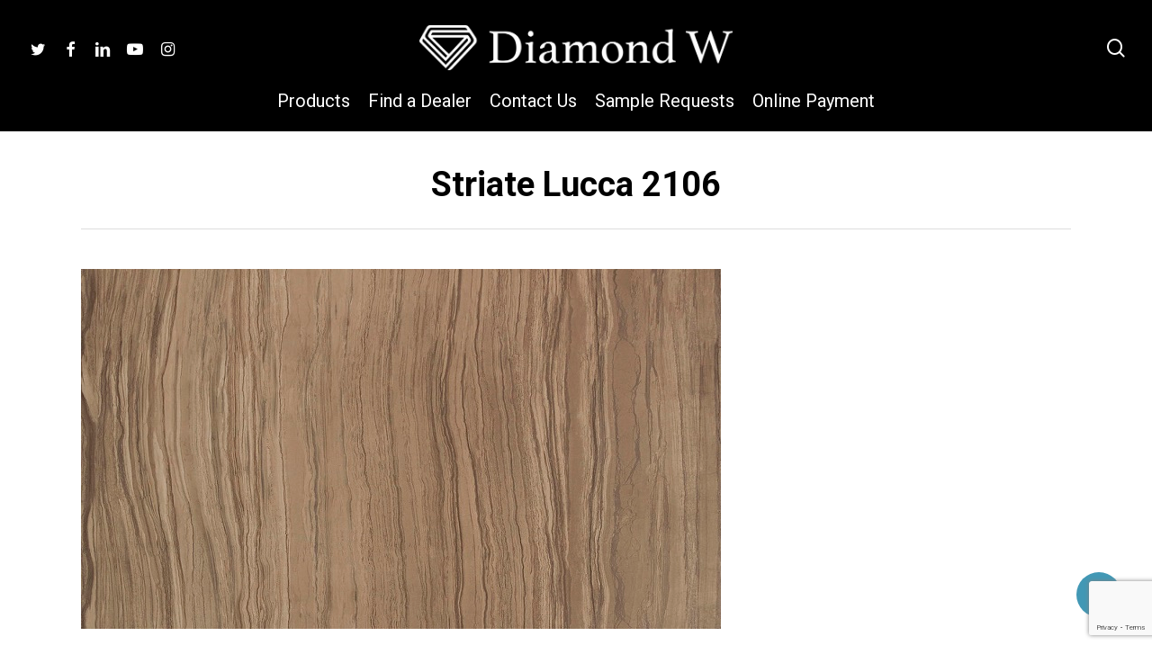

--- FILE ---
content_type: text/html; charset=utf-8
request_url: https://www.google.com/recaptcha/api2/anchor?ar=1&k=6Lf9F3oaAAAAAG3HnoAw0mLIArxdo1NNuYqyHKl-&co=aHR0cHM6Ly93d3cuZGlhbW9uZHcuY29tOjQ0Mw..&hl=en&v=PoyoqOPhxBO7pBk68S4YbpHZ&size=invisible&anchor-ms=20000&execute-ms=30000&cb=8ogzilh5qtkn
body_size: 48652
content:
<!DOCTYPE HTML><html dir="ltr" lang="en"><head><meta http-equiv="Content-Type" content="text/html; charset=UTF-8">
<meta http-equiv="X-UA-Compatible" content="IE=edge">
<title>reCAPTCHA</title>
<style type="text/css">
/* cyrillic-ext */
@font-face {
  font-family: 'Roboto';
  font-style: normal;
  font-weight: 400;
  font-stretch: 100%;
  src: url(//fonts.gstatic.com/s/roboto/v48/KFO7CnqEu92Fr1ME7kSn66aGLdTylUAMa3GUBHMdazTgWw.woff2) format('woff2');
  unicode-range: U+0460-052F, U+1C80-1C8A, U+20B4, U+2DE0-2DFF, U+A640-A69F, U+FE2E-FE2F;
}
/* cyrillic */
@font-face {
  font-family: 'Roboto';
  font-style: normal;
  font-weight: 400;
  font-stretch: 100%;
  src: url(//fonts.gstatic.com/s/roboto/v48/KFO7CnqEu92Fr1ME7kSn66aGLdTylUAMa3iUBHMdazTgWw.woff2) format('woff2');
  unicode-range: U+0301, U+0400-045F, U+0490-0491, U+04B0-04B1, U+2116;
}
/* greek-ext */
@font-face {
  font-family: 'Roboto';
  font-style: normal;
  font-weight: 400;
  font-stretch: 100%;
  src: url(//fonts.gstatic.com/s/roboto/v48/KFO7CnqEu92Fr1ME7kSn66aGLdTylUAMa3CUBHMdazTgWw.woff2) format('woff2');
  unicode-range: U+1F00-1FFF;
}
/* greek */
@font-face {
  font-family: 'Roboto';
  font-style: normal;
  font-weight: 400;
  font-stretch: 100%;
  src: url(//fonts.gstatic.com/s/roboto/v48/KFO7CnqEu92Fr1ME7kSn66aGLdTylUAMa3-UBHMdazTgWw.woff2) format('woff2');
  unicode-range: U+0370-0377, U+037A-037F, U+0384-038A, U+038C, U+038E-03A1, U+03A3-03FF;
}
/* math */
@font-face {
  font-family: 'Roboto';
  font-style: normal;
  font-weight: 400;
  font-stretch: 100%;
  src: url(//fonts.gstatic.com/s/roboto/v48/KFO7CnqEu92Fr1ME7kSn66aGLdTylUAMawCUBHMdazTgWw.woff2) format('woff2');
  unicode-range: U+0302-0303, U+0305, U+0307-0308, U+0310, U+0312, U+0315, U+031A, U+0326-0327, U+032C, U+032F-0330, U+0332-0333, U+0338, U+033A, U+0346, U+034D, U+0391-03A1, U+03A3-03A9, U+03B1-03C9, U+03D1, U+03D5-03D6, U+03F0-03F1, U+03F4-03F5, U+2016-2017, U+2034-2038, U+203C, U+2040, U+2043, U+2047, U+2050, U+2057, U+205F, U+2070-2071, U+2074-208E, U+2090-209C, U+20D0-20DC, U+20E1, U+20E5-20EF, U+2100-2112, U+2114-2115, U+2117-2121, U+2123-214F, U+2190, U+2192, U+2194-21AE, U+21B0-21E5, U+21F1-21F2, U+21F4-2211, U+2213-2214, U+2216-22FF, U+2308-230B, U+2310, U+2319, U+231C-2321, U+2336-237A, U+237C, U+2395, U+239B-23B7, U+23D0, U+23DC-23E1, U+2474-2475, U+25AF, U+25B3, U+25B7, U+25BD, U+25C1, U+25CA, U+25CC, U+25FB, U+266D-266F, U+27C0-27FF, U+2900-2AFF, U+2B0E-2B11, U+2B30-2B4C, U+2BFE, U+3030, U+FF5B, U+FF5D, U+1D400-1D7FF, U+1EE00-1EEFF;
}
/* symbols */
@font-face {
  font-family: 'Roboto';
  font-style: normal;
  font-weight: 400;
  font-stretch: 100%;
  src: url(//fonts.gstatic.com/s/roboto/v48/KFO7CnqEu92Fr1ME7kSn66aGLdTylUAMaxKUBHMdazTgWw.woff2) format('woff2');
  unicode-range: U+0001-000C, U+000E-001F, U+007F-009F, U+20DD-20E0, U+20E2-20E4, U+2150-218F, U+2190, U+2192, U+2194-2199, U+21AF, U+21E6-21F0, U+21F3, U+2218-2219, U+2299, U+22C4-22C6, U+2300-243F, U+2440-244A, U+2460-24FF, U+25A0-27BF, U+2800-28FF, U+2921-2922, U+2981, U+29BF, U+29EB, U+2B00-2BFF, U+4DC0-4DFF, U+FFF9-FFFB, U+10140-1018E, U+10190-1019C, U+101A0, U+101D0-101FD, U+102E0-102FB, U+10E60-10E7E, U+1D2C0-1D2D3, U+1D2E0-1D37F, U+1F000-1F0FF, U+1F100-1F1AD, U+1F1E6-1F1FF, U+1F30D-1F30F, U+1F315, U+1F31C, U+1F31E, U+1F320-1F32C, U+1F336, U+1F378, U+1F37D, U+1F382, U+1F393-1F39F, U+1F3A7-1F3A8, U+1F3AC-1F3AF, U+1F3C2, U+1F3C4-1F3C6, U+1F3CA-1F3CE, U+1F3D4-1F3E0, U+1F3ED, U+1F3F1-1F3F3, U+1F3F5-1F3F7, U+1F408, U+1F415, U+1F41F, U+1F426, U+1F43F, U+1F441-1F442, U+1F444, U+1F446-1F449, U+1F44C-1F44E, U+1F453, U+1F46A, U+1F47D, U+1F4A3, U+1F4B0, U+1F4B3, U+1F4B9, U+1F4BB, U+1F4BF, U+1F4C8-1F4CB, U+1F4D6, U+1F4DA, U+1F4DF, U+1F4E3-1F4E6, U+1F4EA-1F4ED, U+1F4F7, U+1F4F9-1F4FB, U+1F4FD-1F4FE, U+1F503, U+1F507-1F50B, U+1F50D, U+1F512-1F513, U+1F53E-1F54A, U+1F54F-1F5FA, U+1F610, U+1F650-1F67F, U+1F687, U+1F68D, U+1F691, U+1F694, U+1F698, U+1F6AD, U+1F6B2, U+1F6B9-1F6BA, U+1F6BC, U+1F6C6-1F6CF, U+1F6D3-1F6D7, U+1F6E0-1F6EA, U+1F6F0-1F6F3, U+1F6F7-1F6FC, U+1F700-1F7FF, U+1F800-1F80B, U+1F810-1F847, U+1F850-1F859, U+1F860-1F887, U+1F890-1F8AD, U+1F8B0-1F8BB, U+1F8C0-1F8C1, U+1F900-1F90B, U+1F93B, U+1F946, U+1F984, U+1F996, U+1F9E9, U+1FA00-1FA6F, U+1FA70-1FA7C, U+1FA80-1FA89, U+1FA8F-1FAC6, U+1FACE-1FADC, U+1FADF-1FAE9, U+1FAF0-1FAF8, U+1FB00-1FBFF;
}
/* vietnamese */
@font-face {
  font-family: 'Roboto';
  font-style: normal;
  font-weight: 400;
  font-stretch: 100%;
  src: url(//fonts.gstatic.com/s/roboto/v48/KFO7CnqEu92Fr1ME7kSn66aGLdTylUAMa3OUBHMdazTgWw.woff2) format('woff2');
  unicode-range: U+0102-0103, U+0110-0111, U+0128-0129, U+0168-0169, U+01A0-01A1, U+01AF-01B0, U+0300-0301, U+0303-0304, U+0308-0309, U+0323, U+0329, U+1EA0-1EF9, U+20AB;
}
/* latin-ext */
@font-face {
  font-family: 'Roboto';
  font-style: normal;
  font-weight: 400;
  font-stretch: 100%;
  src: url(//fonts.gstatic.com/s/roboto/v48/KFO7CnqEu92Fr1ME7kSn66aGLdTylUAMa3KUBHMdazTgWw.woff2) format('woff2');
  unicode-range: U+0100-02BA, U+02BD-02C5, U+02C7-02CC, U+02CE-02D7, U+02DD-02FF, U+0304, U+0308, U+0329, U+1D00-1DBF, U+1E00-1E9F, U+1EF2-1EFF, U+2020, U+20A0-20AB, U+20AD-20C0, U+2113, U+2C60-2C7F, U+A720-A7FF;
}
/* latin */
@font-face {
  font-family: 'Roboto';
  font-style: normal;
  font-weight: 400;
  font-stretch: 100%;
  src: url(//fonts.gstatic.com/s/roboto/v48/KFO7CnqEu92Fr1ME7kSn66aGLdTylUAMa3yUBHMdazQ.woff2) format('woff2');
  unicode-range: U+0000-00FF, U+0131, U+0152-0153, U+02BB-02BC, U+02C6, U+02DA, U+02DC, U+0304, U+0308, U+0329, U+2000-206F, U+20AC, U+2122, U+2191, U+2193, U+2212, U+2215, U+FEFF, U+FFFD;
}
/* cyrillic-ext */
@font-face {
  font-family: 'Roboto';
  font-style: normal;
  font-weight: 500;
  font-stretch: 100%;
  src: url(//fonts.gstatic.com/s/roboto/v48/KFO7CnqEu92Fr1ME7kSn66aGLdTylUAMa3GUBHMdazTgWw.woff2) format('woff2');
  unicode-range: U+0460-052F, U+1C80-1C8A, U+20B4, U+2DE0-2DFF, U+A640-A69F, U+FE2E-FE2F;
}
/* cyrillic */
@font-face {
  font-family: 'Roboto';
  font-style: normal;
  font-weight: 500;
  font-stretch: 100%;
  src: url(//fonts.gstatic.com/s/roboto/v48/KFO7CnqEu92Fr1ME7kSn66aGLdTylUAMa3iUBHMdazTgWw.woff2) format('woff2');
  unicode-range: U+0301, U+0400-045F, U+0490-0491, U+04B0-04B1, U+2116;
}
/* greek-ext */
@font-face {
  font-family: 'Roboto';
  font-style: normal;
  font-weight: 500;
  font-stretch: 100%;
  src: url(//fonts.gstatic.com/s/roboto/v48/KFO7CnqEu92Fr1ME7kSn66aGLdTylUAMa3CUBHMdazTgWw.woff2) format('woff2');
  unicode-range: U+1F00-1FFF;
}
/* greek */
@font-face {
  font-family: 'Roboto';
  font-style: normal;
  font-weight: 500;
  font-stretch: 100%;
  src: url(//fonts.gstatic.com/s/roboto/v48/KFO7CnqEu92Fr1ME7kSn66aGLdTylUAMa3-UBHMdazTgWw.woff2) format('woff2');
  unicode-range: U+0370-0377, U+037A-037F, U+0384-038A, U+038C, U+038E-03A1, U+03A3-03FF;
}
/* math */
@font-face {
  font-family: 'Roboto';
  font-style: normal;
  font-weight: 500;
  font-stretch: 100%;
  src: url(//fonts.gstatic.com/s/roboto/v48/KFO7CnqEu92Fr1ME7kSn66aGLdTylUAMawCUBHMdazTgWw.woff2) format('woff2');
  unicode-range: U+0302-0303, U+0305, U+0307-0308, U+0310, U+0312, U+0315, U+031A, U+0326-0327, U+032C, U+032F-0330, U+0332-0333, U+0338, U+033A, U+0346, U+034D, U+0391-03A1, U+03A3-03A9, U+03B1-03C9, U+03D1, U+03D5-03D6, U+03F0-03F1, U+03F4-03F5, U+2016-2017, U+2034-2038, U+203C, U+2040, U+2043, U+2047, U+2050, U+2057, U+205F, U+2070-2071, U+2074-208E, U+2090-209C, U+20D0-20DC, U+20E1, U+20E5-20EF, U+2100-2112, U+2114-2115, U+2117-2121, U+2123-214F, U+2190, U+2192, U+2194-21AE, U+21B0-21E5, U+21F1-21F2, U+21F4-2211, U+2213-2214, U+2216-22FF, U+2308-230B, U+2310, U+2319, U+231C-2321, U+2336-237A, U+237C, U+2395, U+239B-23B7, U+23D0, U+23DC-23E1, U+2474-2475, U+25AF, U+25B3, U+25B7, U+25BD, U+25C1, U+25CA, U+25CC, U+25FB, U+266D-266F, U+27C0-27FF, U+2900-2AFF, U+2B0E-2B11, U+2B30-2B4C, U+2BFE, U+3030, U+FF5B, U+FF5D, U+1D400-1D7FF, U+1EE00-1EEFF;
}
/* symbols */
@font-face {
  font-family: 'Roboto';
  font-style: normal;
  font-weight: 500;
  font-stretch: 100%;
  src: url(//fonts.gstatic.com/s/roboto/v48/KFO7CnqEu92Fr1ME7kSn66aGLdTylUAMaxKUBHMdazTgWw.woff2) format('woff2');
  unicode-range: U+0001-000C, U+000E-001F, U+007F-009F, U+20DD-20E0, U+20E2-20E4, U+2150-218F, U+2190, U+2192, U+2194-2199, U+21AF, U+21E6-21F0, U+21F3, U+2218-2219, U+2299, U+22C4-22C6, U+2300-243F, U+2440-244A, U+2460-24FF, U+25A0-27BF, U+2800-28FF, U+2921-2922, U+2981, U+29BF, U+29EB, U+2B00-2BFF, U+4DC0-4DFF, U+FFF9-FFFB, U+10140-1018E, U+10190-1019C, U+101A0, U+101D0-101FD, U+102E0-102FB, U+10E60-10E7E, U+1D2C0-1D2D3, U+1D2E0-1D37F, U+1F000-1F0FF, U+1F100-1F1AD, U+1F1E6-1F1FF, U+1F30D-1F30F, U+1F315, U+1F31C, U+1F31E, U+1F320-1F32C, U+1F336, U+1F378, U+1F37D, U+1F382, U+1F393-1F39F, U+1F3A7-1F3A8, U+1F3AC-1F3AF, U+1F3C2, U+1F3C4-1F3C6, U+1F3CA-1F3CE, U+1F3D4-1F3E0, U+1F3ED, U+1F3F1-1F3F3, U+1F3F5-1F3F7, U+1F408, U+1F415, U+1F41F, U+1F426, U+1F43F, U+1F441-1F442, U+1F444, U+1F446-1F449, U+1F44C-1F44E, U+1F453, U+1F46A, U+1F47D, U+1F4A3, U+1F4B0, U+1F4B3, U+1F4B9, U+1F4BB, U+1F4BF, U+1F4C8-1F4CB, U+1F4D6, U+1F4DA, U+1F4DF, U+1F4E3-1F4E6, U+1F4EA-1F4ED, U+1F4F7, U+1F4F9-1F4FB, U+1F4FD-1F4FE, U+1F503, U+1F507-1F50B, U+1F50D, U+1F512-1F513, U+1F53E-1F54A, U+1F54F-1F5FA, U+1F610, U+1F650-1F67F, U+1F687, U+1F68D, U+1F691, U+1F694, U+1F698, U+1F6AD, U+1F6B2, U+1F6B9-1F6BA, U+1F6BC, U+1F6C6-1F6CF, U+1F6D3-1F6D7, U+1F6E0-1F6EA, U+1F6F0-1F6F3, U+1F6F7-1F6FC, U+1F700-1F7FF, U+1F800-1F80B, U+1F810-1F847, U+1F850-1F859, U+1F860-1F887, U+1F890-1F8AD, U+1F8B0-1F8BB, U+1F8C0-1F8C1, U+1F900-1F90B, U+1F93B, U+1F946, U+1F984, U+1F996, U+1F9E9, U+1FA00-1FA6F, U+1FA70-1FA7C, U+1FA80-1FA89, U+1FA8F-1FAC6, U+1FACE-1FADC, U+1FADF-1FAE9, U+1FAF0-1FAF8, U+1FB00-1FBFF;
}
/* vietnamese */
@font-face {
  font-family: 'Roboto';
  font-style: normal;
  font-weight: 500;
  font-stretch: 100%;
  src: url(//fonts.gstatic.com/s/roboto/v48/KFO7CnqEu92Fr1ME7kSn66aGLdTylUAMa3OUBHMdazTgWw.woff2) format('woff2');
  unicode-range: U+0102-0103, U+0110-0111, U+0128-0129, U+0168-0169, U+01A0-01A1, U+01AF-01B0, U+0300-0301, U+0303-0304, U+0308-0309, U+0323, U+0329, U+1EA0-1EF9, U+20AB;
}
/* latin-ext */
@font-face {
  font-family: 'Roboto';
  font-style: normal;
  font-weight: 500;
  font-stretch: 100%;
  src: url(//fonts.gstatic.com/s/roboto/v48/KFO7CnqEu92Fr1ME7kSn66aGLdTylUAMa3KUBHMdazTgWw.woff2) format('woff2');
  unicode-range: U+0100-02BA, U+02BD-02C5, U+02C7-02CC, U+02CE-02D7, U+02DD-02FF, U+0304, U+0308, U+0329, U+1D00-1DBF, U+1E00-1E9F, U+1EF2-1EFF, U+2020, U+20A0-20AB, U+20AD-20C0, U+2113, U+2C60-2C7F, U+A720-A7FF;
}
/* latin */
@font-face {
  font-family: 'Roboto';
  font-style: normal;
  font-weight: 500;
  font-stretch: 100%;
  src: url(//fonts.gstatic.com/s/roboto/v48/KFO7CnqEu92Fr1ME7kSn66aGLdTylUAMa3yUBHMdazQ.woff2) format('woff2');
  unicode-range: U+0000-00FF, U+0131, U+0152-0153, U+02BB-02BC, U+02C6, U+02DA, U+02DC, U+0304, U+0308, U+0329, U+2000-206F, U+20AC, U+2122, U+2191, U+2193, U+2212, U+2215, U+FEFF, U+FFFD;
}
/* cyrillic-ext */
@font-face {
  font-family: 'Roboto';
  font-style: normal;
  font-weight: 900;
  font-stretch: 100%;
  src: url(//fonts.gstatic.com/s/roboto/v48/KFO7CnqEu92Fr1ME7kSn66aGLdTylUAMa3GUBHMdazTgWw.woff2) format('woff2');
  unicode-range: U+0460-052F, U+1C80-1C8A, U+20B4, U+2DE0-2DFF, U+A640-A69F, U+FE2E-FE2F;
}
/* cyrillic */
@font-face {
  font-family: 'Roboto';
  font-style: normal;
  font-weight: 900;
  font-stretch: 100%;
  src: url(//fonts.gstatic.com/s/roboto/v48/KFO7CnqEu92Fr1ME7kSn66aGLdTylUAMa3iUBHMdazTgWw.woff2) format('woff2');
  unicode-range: U+0301, U+0400-045F, U+0490-0491, U+04B0-04B1, U+2116;
}
/* greek-ext */
@font-face {
  font-family: 'Roboto';
  font-style: normal;
  font-weight: 900;
  font-stretch: 100%;
  src: url(//fonts.gstatic.com/s/roboto/v48/KFO7CnqEu92Fr1ME7kSn66aGLdTylUAMa3CUBHMdazTgWw.woff2) format('woff2');
  unicode-range: U+1F00-1FFF;
}
/* greek */
@font-face {
  font-family: 'Roboto';
  font-style: normal;
  font-weight: 900;
  font-stretch: 100%;
  src: url(//fonts.gstatic.com/s/roboto/v48/KFO7CnqEu92Fr1ME7kSn66aGLdTylUAMa3-UBHMdazTgWw.woff2) format('woff2');
  unicode-range: U+0370-0377, U+037A-037F, U+0384-038A, U+038C, U+038E-03A1, U+03A3-03FF;
}
/* math */
@font-face {
  font-family: 'Roboto';
  font-style: normal;
  font-weight: 900;
  font-stretch: 100%;
  src: url(//fonts.gstatic.com/s/roboto/v48/KFO7CnqEu92Fr1ME7kSn66aGLdTylUAMawCUBHMdazTgWw.woff2) format('woff2');
  unicode-range: U+0302-0303, U+0305, U+0307-0308, U+0310, U+0312, U+0315, U+031A, U+0326-0327, U+032C, U+032F-0330, U+0332-0333, U+0338, U+033A, U+0346, U+034D, U+0391-03A1, U+03A3-03A9, U+03B1-03C9, U+03D1, U+03D5-03D6, U+03F0-03F1, U+03F4-03F5, U+2016-2017, U+2034-2038, U+203C, U+2040, U+2043, U+2047, U+2050, U+2057, U+205F, U+2070-2071, U+2074-208E, U+2090-209C, U+20D0-20DC, U+20E1, U+20E5-20EF, U+2100-2112, U+2114-2115, U+2117-2121, U+2123-214F, U+2190, U+2192, U+2194-21AE, U+21B0-21E5, U+21F1-21F2, U+21F4-2211, U+2213-2214, U+2216-22FF, U+2308-230B, U+2310, U+2319, U+231C-2321, U+2336-237A, U+237C, U+2395, U+239B-23B7, U+23D0, U+23DC-23E1, U+2474-2475, U+25AF, U+25B3, U+25B7, U+25BD, U+25C1, U+25CA, U+25CC, U+25FB, U+266D-266F, U+27C0-27FF, U+2900-2AFF, U+2B0E-2B11, U+2B30-2B4C, U+2BFE, U+3030, U+FF5B, U+FF5D, U+1D400-1D7FF, U+1EE00-1EEFF;
}
/* symbols */
@font-face {
  font-family: 'Roboto';
  font-style: normal;
  font-weight: 900;
  font-stretch: 100%;
  src: url(//fonts.gstatic.com/s/roboto/v48/KFO7CnqEu92Fr1ME7kSn66aGLdTylUAMaxKUBHMdazTgWw.woff2) format('woff2');
  unicode-range: U+0001-000C, U+000E-001F, U+007F-009F, U+20DD-20E0, U+20E2-20E4, U+2150-218F, U+2190, U+2192, U+2194-2199, U+21AF, U+21E6-21F0, U+21F3, U+2218-2219, U+2299, U+22C4-22C6, U+2300-243F, U+2440-244A, U+2460-24FF, U+25A0-27BF, U+2800-28FF, U+2921-2922, U+2981, U+29BF, U+29EB, U+2B00-2BFF, U+4DC0-4DFF, U+FFF9-FFFB, U+10140-1018E, U+10190-1019C, U+101A0, U+101D0-101FD, U+102E0-102FB, U+10E60-10E7E, U+1D2C0-1D2D3, U+1D2E0-1D37F, U+1F000-1F0FF, U+1F100-1F1AD, U+1F1E6-1F1FF, U+1F30D-1F30F, U+1F315, U+1F31C, U+1F31E, U+1F320-1F32C, U+1F336, U+1F378, U+1F37D, U+1F382, U+1F393-1F39F, U+1F3A7-1F3A8, U+1F3AC-1F3AF, U+1F3C2, U+1F3C4-1F3C6, U+1F3CA-1F3CE, U+1F3D4-1F3E0, U+1F3ED, U+1F3F1-1F3F3, U+1F3F5-1F3F7, U+1F408, U+1F415, U+1F41F, U+1F426, U+1F43F, U+1F441-1F442, U+1F444, U+1F446-1F449, U+1F44C-1F44E, U+1F453, U+1F46A, U+1F47D, U+1F4A3, U+1F4B0, U+1F4B3, U+1F4B9, U+1F4BB, U+1F4BF, U+1F4C8-1F4CB, U+1F4D6, U+1F4DA, U+1F4DF, U+1F4E3-1F4E6, U+1F4EA-1F4ED, U+1F4F7, U+1F4F9-1F4FB, U+1F4FD-1F4FE, U+1F503, U+1F507-1F50B, U+1F50D, U+1F512-1F513, U+1F53E-1F54A, U+1F54F-1F5FA, U+1F610, U+1F650-1F67F, U+1F687, U+1F68D, U+1F691, U+1F694, U+1F698, U+1F6AD, U+1F6B2, U+1F6B9-1F6BA, U+1F6BC, U+1F6C6-1F6CF, U+1F6D3-1F6D7, U+1F6E0-1F6EA, U+1F6F0-1F6F3, U+1F6F7-1F6FC, U+1F700-1F7FF, U+1F800-1F80B, U+1F810-1F847, U+1F850-1F859, U+1F860-1F887, U+1F890-1F8AD, U+1F8B0-1F8BB, U+1F8C0-1F8C1, U+1F900-1F90B, U+1F93B, U+1F946, U+1F984, U+1F996, U+1F9E9, U+1FA00-1FA6F, U+1FA70-1FA7C, U+1FA80-1FA89, U+1FA8F-1FAC6, U+1FACE-1FADC, U+1FADF-1FAE9, U+1FAF0-1FAF8, U+1FB00-1FBFF;
}
/* vietnamese */
@font-face {
  font-family: 'Roboto';
  font-style: normal;
  font-weight: 900;
  font-stretch: 100%;
  src: url(//fonts.gstatic.com/s/roboto/v48/KFO7CnqEu92Fr1ME7kSn66aGLdTylUAMa3OUBHMdazTgWw.woff2) format('woff2');
  unicode-range: U+0102-0103, U+0110-0111, U+0128-0129, U+0168-0169, U+01A0-01A1, U+01AF-01B0, U+0300-0301, U+0303-0304, U+0308-0309, U+0323, U+0329, U+1EA0-1EF9, U+20AB;
}
/* latin-ext */
@font-face {
  font-family: 'Roboto';
  font-style: normal;
  font-weight: 900;
  font-stretch: 100%;
  src: url(//fonts.gstatic.com/s/roboto/v48/KFO7CnqEu92Fr1ME7kSn66aGLdTylUAMa3KUBHMdazTgWw.woff2) format('woff2');
  unicode-range: U+0100-02BA, U+02BD-02C5, U+02C7-02CC, U+02CE-02D7, U+02DD-02FF, U+0304, U+0308, U+0329, U+1D00-1DBF, U+1E00-1E9F, U+1EF2-1EFF, U+2020, U+20A0-20AB, U+20AD-20C0, U+2113, U+2C60-2C7F, U+A720-A7FF;
}
/* latin */
@font-face {
  font-family: 'Roboto';
  font-style: normal;
  font-weight: 900;
  font-stretch: 100%;
  src: url(//fonts.gstatic.com/s/roboto/v48/KFO7CnqEu92Fr1ME7kSn66aGLdTylUAMa3yUBHMdazQ.woff2) format('woff2');
  unicode-range: U+0000-00FF, U+0131, U+0152-0153, U+02BB-02BC, U+02C6, U+02DA, U+02DC, U+0304, U+0308, U+0329, U+2000-206F, U+20AC, U+2122, U+2191, U+2193, U+2212, U+2215, U+FEFF, U+FFFD;
}

</style>
<link rel="stylesheet" type="text/css" href="https://www.gstatic.com/recaptcha/releases/PoyoqOPhxBO7pBk68S4YbpHZ/styles__ltr.css">
<script nonce="RlshcPSFzPyyiyN3YkaNIg" type="text/javascript">window['__recaptcha_api'] = 'https://www.google.com/recaptcha/api2/';</script>
<script type="text/javascript" src="https://www.gstatic.com/recaptcha/releases/PoyoqOPhxBO7pBk68S4YbpHZ/recaptcha__en.js" nonce="RlshcPSFzPyyiyN3YkaNIg">
      
    </script></head>
<body><div id="rc-anchor-alert" class="rc-anchor-alert"></div>
<input type="hidden" id="recaptcha-token" value="[base64]">
<script type="text/javascript" nonce="RlshcPSFzPyyiyN3YkaNIg">
      recaptcha.anchor.Main.init("[\x22ainput\x22,[\x22bgdata\x22,\x22\x22,\[base64]/[base64]/[base64]/KE4oMTI0LHYsdi5HKSxMWihsLHYpKTpOKDEyNCx2LGwpLFYpLHYpLFQpKSxGKDE3MSx2KX0scjc9ZnVuY3Rpb24obCl7cmV0dXJuIGx9LEM9ZnVuY3Rpb24obCxWLHYpe04odixsLFYpLFZbYWtdPTI3OTZ9LG49ZnVuY3Rpb24obCxWKXtWLlg9KChWLlg/[base64]/[base64]/[base64]/[base64]/[base64]/[base64]/[base64]/[base64]/[base64]/[base64]/[base64]\\u003d\x22,\[base64]\\u003d\\u003d\x22,\x22aAHCtVRxw47Ct3oYwrMKw4bCpjnDn8KhWSU9wrscwqQqS8O1w7hFw5jDmcKGEB8OW1oMSQIeAz3DpMOLKUJCw5fDhcOow4jDk8Oiw55fw7zCj8OKw7zDgMO9KnBpw7dKPMOVw5/[base64]/Ci8Omw57DrMOAHMKvH8O5w73CsTfCrMKTw6VManduwp7DjsO1YsOJNsKwDsKvwrgyOF4UeSpcQ0vDlhHDiHPCp8Kbwr/CsFPDgsOYZMKbZ8O9FAwbwroyJE8LwoICwq3Cg8ObwrJtR1HDqcO5wpvCt3/Dt8OlwoJleMOwwr1+GcOMaz/CuQVhwr1lRmTDuD7CmTnCisOtP8KPG27DrMOtwojDjkZrw7zCjcOWwqfCgsOnV8KcHUldJsKPw7hoNhzCpVXCrXbDrcOpNHcmwplwagFpYcK2wpXCvsOWQVDCnxcHWCwgAH/DlXEiLDbDiVbDqBp0Jl/Cu8OmwqLDqsKIwqHCoXUYw4nCn8KEwpcJJ8OqV8Klw6AFw4RDw7HDtsOFwqtYH1NPUcKLWi8ow755wqxpfiljQQ7CukLCn8KXwrJrEi8fwqLCgMOYw4onw4DCh8OMwrUgWsOGeUDDlgQ/QHLDiE3DrMO/wq0+wpJMKRBrwofCnit1R1l4WMORw4jDgzrDkMOANcOrFRZLeWDCiEvCrsOyw7DCpSPClcK/G8Kuw6cmw6/DtMOIw7xlL8OnFcOZw6rCrCVcHQfDjALCim/DkcKqeMOvISQ3w4B5K0DCtcKPAsKew7clwq0mw6kUwrDDr8KXwp7Dh2cPOU/[base64]/wqRvV8OkwqzClksOwqNqOg9EwprCkkbDu8K7esOGw4rDiA5xeDLDgRVlTkbDjn1Gw7IafcOPwpVhR8KlwpQ0w6oOHsKgKcKTw5fDgMKWwpoXKF7DtVzDkXg7c0ETw7g8wrLCsMKVwqc7QMOpw43Cjx3Cmi3DpnPCpcKbwrl/[base64]/U8Oaw6zDu355aAHCmcOQNcKaw4PDlg3CpsOcwr7Ct8OgSEZPMMOMwoopw5/Ch8KawpfCkwDDpsKdwpgJWMO1woFBNsK3wr1vE8KEI8KYw7hUa8KCKcKYw5PDhVk+wrRiwpMjw7UbNMO5wolPw7xCwrZ0wp/CtcKWwrgHN2/DnMK0w7cWDMKOw7cCwqgBw7vCrXjCq05ww4jDo8Kww7Mxw6UbcMK8S8KlwrfCs1LCglLDtUTDusK1UsObXcKAH8KKdMObw7V3w5DCqcKmw4bCgMOYw4PDlsO7UylvwrskacO0XWrChcOtO1/DtkAOC8OkSsKFZcKHw654w4cowppew6JyRFMcagPCtWEJw4fDpcKqZA/DlQHDv8ORwpJ7wr7DoVbDtcOFIsKWJEACAMOSe8KaMznDv1XDq1RqYsKAw6bDs8K/wpTDkS/CrMO6w4vDr3fCthpuw4Mow6YcwoJrw6rCv8KHw4nDl8KWwpAGXzcINiPCnsOSwrNWCcKLRTgSw5gnw6rCo8Ozwo0Swot3wrbCl8Oaw7HCgMOLw7s6JVTDhUfCtRwVw50Fw6E/wpLDpURwwp09TcKufcOFwqHCiSZ4csKCFsOBwrZuw6BVw5Itw4rDjnU7woduGCtDBMOKasOwwpLDgUY8YMOGAFFeDHRzOjsDw4zCj8Kdw5V8w4tlRBcRb8KWw4FAw5k5wq/ClS1yw7TChEMVwozCix4LKTcvTjx8Sipow5QXb8KdasKDLSDDjnHCkcKuw7E+cR/DsWxewpnCvcKjwpbDkcKMw7fDisO/w54ow4jCihTCsMK5TMOowqFjw7pOw41oLMOhS1HDixpcw5LCj8ONb2XCiTNuwpQVEMORw7vDoGbCi8K6Qi/DiMKDcUfDrsOhGAvCrwDDi0sOVsKmw58Lw5TDiAPCjcK7wo7Dq8KuU8Ovwo0wwp/[base64]/DnMKyO0oyw4NiLcOZwpcaw47DsiDDphM1UcOawq4EFsKGZ2fCjj50w6nCpsONcsKmwoXCoX7Dm8OcMTLCnAfDscOYEcOGecO0wq/Dp8KCOsOqwqnDm8Oxw4LCmkbDpMOrEn9wTVDCr2l5wqNqwqYxw4vCp2BRL8KVTMO0CMODwr0pQcOYworCjcKBGDDDnsKfw6owK8K7ZG5vwohqK8KGUlI/[base64]/Cr8KheA0cM8KQw7Vsw7vDi0rDt8KHw45qw5PDlcO4wptjF8O5wrpjw6TDnMKqckzCiGrDkcO3wpBtWhbDm8OLECbDoMOvcMKtY3pIV8KGwqLDusKqEX3Ci8OBwpsIe1nDoMOFJjfClcKBalvCosKJwoY2wq/DqF3DhwtYw7skN8OtwqJBw7lIB8OXRmAFQnYWUMO1DE5HdMKqw61SUDPDumTCvhcvUzcAw4HDpcKldcKzw5RMPcO4woQGdhzClW/Cskxzwrcpw5HCiR7CiMOsw4nChRnCjBXCohAmI8OqacK/wrA7aV3DusK1FMKow4bCjR0AwpHDkcKrUSFiwpYDbsKuwpt5w4jDozjDk3DDmSLDhx1iw5dFIErDtFTDk8Opw7BCTG/DiMKyWzA6wpPDo8Kpw6bDthhvbMOawohOw54/IMORJsO3S8KywrsxH8KdG8KKFMKnwqXCmsKSHg0cdWNWaAUnwqFYw6zCgcKdQMOaVzjDhMK8SX0UVMO1L8OLw7HCiMKYVR9hw6nClT/[base64]/CrTtXew0Mw5/CqMKQIcKWNDIWw6HDnyTDmATDucOXwrPDjBR1aMK3wq0VVsOOHAXCgA3CpsKZw7luwrrDmXnCvsKMRmYpw4bDrsOjT8OMMsOgwrnDiWPCnXMNc2fCvsOlwpDDosKsEFbDucO+wrPCh1dfWm/[base64]/CgcO4w48SwokkbgTDncOifWJbNifCqC7ChgYrw5kPwqQhNMOUw5wgf8ONw5wLcMODw5NKKk5FbQJgw5HCuw0LUn/CiX8TB8KKS3AnJ1pgeBp7JcO1w6bDusKfw4lywqI0ccKcZsOzw7pUw6LDjsO4GF9zHnzDkMKawpxUcsOtwq7Ch0kNw5/DtwLCg8KIBsKXw7tvAVU9NyVYwpwcegrCj8KoJsOwbsOYaMKtwqrDg8OtXm15CTTCi8OKaFHCimDDgQkAw6NLH8Oxwqp/w5zCqXZjw7jDn8KswoN2GsK4wqPCs1/CocKjw5VoIBAUwqLCpcK5wqTCqBYMTUE2a2/CgcKawoTCisORwrlcw5wrw6TClMKdw7BJTUfDtkvDp3Jcb2rDqsO6YsKSCnxBw7/Dn1MnWizCsMKDwp8FecOwawQiZ0ZMwpFlwo/Cv8ODwrDDgTYyw6TDsMOiw4XCrjIHTnRUw6jDg0l6w7EDM8KlAMOJQzwqwqXDkMORDQJ9PxbCh8OVSRHDr8Ohdyw3RygEw6BzcHDDgMKtX8KswqBEwqbDncKsdE3CoUN/di1gE8Ktw7vClXrDrMOPwoYbBVJIwq9pAcKpQsOawqdMQlg5V8Khwpd4QSokYBTDtjfDu8ObHcOyw5oKw5xjTsOtw6loM8OHwqApBi3Du8KUcMOjwpLDhsOiwrzCrDTCqcO6w4EiXMO9UsO6chjCngnCgcOOM1TCkMKPOcKyQmPCiMOoeyoLw7/CjcKaCsO7YVnDvAfCi8K/wrLDohpOIioJwo8uwp82w5zChVDDjsKQwpHDu0cXK0VMwolfTFQwUGnDg8OOacKWEXNBJinDksK5MHPDrcKxVB3DosO4IcKqwpV6wo9ZSQnCjsKkwoXCksO2w53DmcOmw6/CusOewqDCmsOXeMObbBXDrknClcOSZ8K8wowccQtAD2/[base64]/DksKKwpcBRsOJKsO4w5zDvhzCjsOBwqDCvGzDnzgQVcOQWMKOf8KHw4o2woHDvjR3NMOqw4XCqRMALsOCwqzDlMObAsK/w7jDmcOOw7tNZlFSwolULMKvw6PCoUMOwqvCjXjDrCHCpcKRw70/NMKFwrlrdQtZw6fCt3xKD3pNYMKJRcOudzrCl3jCmkwiCjkCw7PChFYtMsKpJcKydTTDrVhYP8OIw65/EsOLwpwhacOqwqjDkGxSRww1EBlYOcKzw6vDucKwRcKyw5B7wpvCoj/DhjtSw5/ChkPCkMKbwp4CwqzDln7Cl0xiwr8hw6TDtDJ3wpkgw57CqlXCtxpsL3l6dChrwq3CksOULsKIUTAUOMKnwo/CjcOrw6rCscOewod1EyPCni8NwoMOecO6w4LDiRfDusKowrszw4/CicKsIhHCvcKywrHDmGcqMEXCkMKlwp4jA2kGV8KPw67Dj8OpS2Y3w6DDrMK6w4zCscO2w5kXCcKofsKvw65Pw6nDjF4sFgJERsOuRHvDrMOeSnwvw6vDjcKcwo1JCynDsXrCv8OqecOuaTzDjCdcw51zCX/CnsKJbsK1Bx92SMKXOld/wpQOw7LCmsOdbRLCrHpdwrrDl8KVwq0ewrDDscOcwpTDvkXDv38XwqrCo8OIwokXHjg/[base64]/CmwI1wr/Ck8OOW8KXQsOxO8KLw43CmcOvw4Vaw5tCXgLDmER7TH9pw4xuSMKrwqQIwrbDqwQYPcObNCRZAMO+wo/DqDtnwpJJcQ3DpSjDnSLDtm7DsMK/QMK6wqQrH2NZw4Ziwqtbwrh7FXXChMOuHQTDgSUfV8Knw6bCpmVcZ3XDvwjCi8KVwqQHwqoYaxZueMOZwrFPw6Zgw6FBbUE1QsOuwqdpw5bDnsO2AcKEYlNXQsOwGj1+bzzDocOfOcOXOcOPQcKjwr3CssKLw6JHwqV+w4zCiDQYaUt/wprDmcO/[base64]/CkFfDk8KPwpNHJxd3wrrCnSkrWMK0d8KqOsOVAmsEFcKfLxx+wroVwo1CcMKWwqbClsK9R8O9w6TDl2prFmDCnmvDm8KYYlLDucOnVg1PJMOHwq0XEUvDtlrCszjDpsKNLiDCrMKUwoU9Cwc/EljCvyzCt8O8AhVnw7VeDhbDu8Khw6Z/[base64]/CssKHVGLCi8Knw67DujLDksO1w47DisKNfMKtw7vDjBg5KMOWw7xiGCItwqDDhwPDlQIrLHjCrjnCvVZeHsOZLzkkw5c3wrFUw4PCqy/DlUjCt8KeZXpsMcO0fz/DjmhJDA00wp3DgsO3LDBgbcKPecKSw6Rhw5DDhsOQw5ZmHg1KA0RiSMO6b8KcBsODQ0HCjGrCl3bDqURgLRsawpp5NHTDlkM6asKpwpQFQMKAw6FkwpNgw73CvMK4wpDDixfCjW/Chzdpw4ZEwr7Dv8OMw6XCuR8lwrrDqArCkcKVw6gHw4TCkGDCmxJCWXwkGFTCiMKjwrYOwr/DnCPCo8OEwpAhw6XDrMK/A8OGEcOBHx7CpQg+wrTCtMO5wq7CmMOtBMORfH04wqh6E3nDicOrwpJhw4PDm0TDjWfCk8KJXcOjw5okw5VYRxPCr0DDnBIXcAPCuWDDucKeEjPDkkVPw73CncOSw6LDjmhlw6YVMEnCuQdyw7zDq8OTIsOYbT0zLVrCnC7DrcOEw7/DjMOowqDDvcOSwo1Yw6nCl8OWZzUiwrxOw6bCuVzCjMOMw5llWsOFw7w3F8KawqFMw7IpOlrDr8KiAsOqW8O/w6DDtsOYwplKZHMGw5DDriBtU37CvcOFED1OwqTDicKYwrw7F8K2b0V4DsKFPcO9wqbDk8KQC8KRwo3Dj8KWcMKSEsOaQzFjwrcPbxAfQsOQA3B0bCzCrsKjw7YgQWhpG8KBw4XCjQdRMFp2FsKtw4PCocOYwrLDvMKME8O/[base64]/CsMKyw7luwrA+wox4w5bDlcO0L8KgaMKTwqFRdAh7SsO5T2olwq4FQXcGwoNJwpVJTEM8EwNNwpHCvCfDj1rDjsOvwpISw6zCtxDCmcOjZl3DkVpMwqDChhVmbR3DvRFVw4jDh0YUwqXCkMOdw6vDnSrCjzLCtXp8QDQtw5DCjRokwoPCk8ODw5vDqg9/woZaJQ/ComBbwqnDs8KxHifCisKzeQHCgUXCqsOqw57DpMKowpHDv8OFCzTChsKuJ3UZOMKiwobDshIyc18jaMOSAcKUPEXCgyHDpsOWfDrDhsKMA8Ond8KqwpllGsOZTMOFCRFsDsKgwohqS0bDkcKtTMKAM8OTXVHDtcO9w7bCj8KHGVfDqy9Nw6ttw4fDmcKFw45/[base64]/CpAnDu8KGdsOgCn4ZL1vDssONw4XCr8KHwoTCtCPDnm8Xwo8kcsKWwo/DjgfCgMKqbsKneDLDhsOffRtzwr/DrsOyR2bCsSoUwqXDumwkN1V4An5iwpxBVy1aw5XCpwoKU0XDhkjCjsO/wr1gw5rDosOuBcOywpsIwoXCiTRzwpHDonnCiwNdw6hgwp1lYcKjdMO6WMKTwpg9w7TDu0Fmwp/[base64]/DnEwadyjDssKmwp3Co8KNw4DCriMBN0gawpY6w4PCoQdfKHjCo1vCucOAw5jDvhzCmcO0K0/[base64]/DnMK5worDtRBJMHTDo8O5BMKqwolOQnwYTcKiasOeID9tfEjDucK9QVllwoBsw64hB8Kvw53DssOtMcOTw4cQYsOBwrrCv0rDrRQlEQtYD8OQw7YNw6MpZ1czw4DDrUfDlMOSNMOeVC3CqMOlw7MEw5hMXcKKMy/Dg1jDrcKZw5NZRMKjfXYJw5rCjMOrw6BNw7zDh8O2SMOgLDRAwpNqHnEZwrJxwqPDlCvDiCvCkcK2wqPDo8OeWDDDh8OYfH5Kw6rCgh4Kwr4Zay9KwpPChsKUwrbDrcK8IcKtwrDChsKkVsO9TsKzFMO3wq1/UsO5KMOMU8OeWTvDrU/Cj3PDocONPADClsOlekvDlcO8FMKWT8KFFMOgwoTDnTbDqMO3woI+HMOkWsO4HUguTsO8w5PClMKHw6RdwqHDmDfDnMOlEy3Dk8KYelhEwqLClsKFwqg8wqvCmDzCoMO2w7hawrnCscK7dcK3w58jPG4tEm/DosKgGsKqwpbChXjDu8KmworCkcKbw6vDpAUkGD7CshTCkk8HIiRZwrchdMKyD1t2w4TCozHDgGPCnsKlLMO0wrJ6ecOgworDukTDry4cw5jDt8KgclEww4/CtHtxacO2Al3DqcOCF8Ofwq08wo81wqQYw7nDqTrChcKCw64gw7LDkcK8w5JfdDnCgj7CqcOiwoJSw5XDuDrCvsOhw5/Ckxp3Z8KIwrJFw7o0w7BKbQDDoHFQLiPCjsOew7jCvSNgw7wbw5srwq3Cm8OYdcKTDCPDn8Oxw5LDksOxOcOfZgLDkQt/ZsK0D39Hw43DnXLDjsOxwqtKGDc9w4www4zCmsOowr7DlsKpw6UpPcOGw4hKwpLCt8KqEsK6wrQkSk/[base64]/[base64]/X8K+wqPCsjJVw580wonCtDs1wqgZw53Cm8OMMDPCtyVWGcO9woxsw5YJw5PCn1jDpsKLw4YxAR8jwpkuwpp/woA2LHEwwprCtsKaEMOIwr/Dr30MwqcWcDp2w6LDicKSw6Riw7nDnwMnw5TDig5USMOTCMO6w47CiXNswqfDrXE/IF3Cgh01w5oXw47Diglvwpw0LwPCt8KEwp7CtlrDtsOAw7AkXcK7dMK7ZU4jwpDDjAXCk8Kday1GSDkaZALCv1s9W1Yxw4wPVwQZRsKKwqhzw5LCnsOIw4fDjcOTASoDwonChMOHTm8Vw6/[base64]/Cv8OUIxUZZDUQw6c6fsK/[base64]/Drkhxw5XDrzwgMsOew7YCwqLCixDDjQPDgcKAwq1DCW80VsOwYgTDhMO9EgfDkcO1w6FMw7QIBsOsw5hAecOsUARUbsOvw4rDnR9nw5nChTrCp0vCjWrChsONwq95w5jCkxjDvSZqw7Q9wqTDhsOqwrM2RH/DusKiVRReTHVNwp9iHVvCtcKmfsK/CyVsw5Z/w7tGJMKUR8O7w57DlsKkw4/CuCQEc8K+GFDCtk96NzMswqZnfW4sF8KwCHgDZUBRck0IRgkfHcKoBCEEw7DDuEjDicOkw5QCw7DCpy7DiH0sJcKuw4/DhB8hDsOjA2XCusKywpoFw4XDlykgwqvDisKjw7TCp8KCY8KgwqXCm1VESsKbwrVlwrQLwqxPIGUcTGctNcKMwp/[base64]/Csgcsw6rDmnpuw69cwpzCtAlvbcKaHcOKQcOWfcOew5UeEMOtBy/CrsOeH8KVw6wqLm7DrcK6w5zDginCtXYKREhXBm0EwoLDuGfDkS3CqcOfN1vDhj/DmV/CsDvDlMKCwpINw6E/L14aw7bDhWJvw5nCtsOpworCgQEiw5zDploWcGBnw5gzT8KTwqPCjUTCh3jDtsOfwrQGw4RJBsOCw7vClX8Ew75HeVMUwokZKCgeFHF6wqo1WsK0E8OaJTEsA8KPRjLDr3/CqArCicKowpXCnsO8wr9kwqltZMOLb8KvBBA7w4dKwptQPBvDlcOlImt2wpPDjzvDoiTDklvCmkfCpMOBw4V/w7JVw4JiMQHCtkXDrw/DlsOzQislfcOaT0cPERzDsz8jGBfCiHhaWcOwwphOMhULCB7Dl8KdWGZWwrrDpyLCgcKpw749EHXDgcO6El/DgmU/esKbaGwYw43DsEbDoMK+w65uw6EPAcK9cTrCmcKCwoNgG3LCnsOVMxDDosKqdMORwqbCnjsvwq/CimZNwrU0HMOtL1XCpk/DoEjCvMKNMcOUwoIVV8OZGsOGAsOED8K4WUfCsCsCT8KDTMO7Zwcjw5HCtMOUw5olO8OIckjDpMOrw6/ClWYTRMKrw7d+wqp/w5/CsWhDTcK3wrQzO8Oawq9YTUVfwq7DqMK6KcOIwr7DrcKmesK+Hi/[base64]/[base64]/Dq8KowqLCp8KWfcOgw7DCixA4wqPDicOKQsKGwrt1wobDjzQzwrHCkcO/fsOWHMK4wrLCkcOFNcORwr5fw4jDt8KJZXIGw6nCnUs3wp9WIS5rwrrDnjfCv2LDjcOEZAjCusKHdFhXRnw3wrABJhgMccOVZ3h1OVM8JTBlKMOVKcOoDMKJNcKowpgOB8OUDcOWb0zClMOaWlHDghzCn8KNScOGDH5MfsO7XQ7Ct8KZRsOVw4NdWMOPUkXCqFw/aMKOwpDDjw7DqMKqBXMfBSjDmitrw69CdsKSw7HCoS4twqVHw6XDmQTDqQvCt1HDgMK+wq9oPMK7Q8K1w7lYwrjDoRfDkMKrw5rDr8OsVsKVQ8OdIgE3w7jCnn/CmB3Dr3N5w497wrbCjcODw59NCMKLdcOVw7/CscKOecO0wrzChVrCq3/CgDXCnlJRw5FAPcKmw41nQ3ULwqDDpHIwQXrDozPCs8OzRVxxw5/Cjg/DmW4Zw6FewpXCucKAwqIiVcK3IMKTfMOmw6FpwoDDgRkcDsK0A8K+w7/[base64]/[base64]/MyrDgsOvw4DCnW9vw73CimLClsKGw6jCllHCgmk1B387wofDsFjCumZBcsOywockAWTDtRMNbcKYw5vClmEkwo/Cv8O+MSPDl07Cs8KUUcOef2XDnsOpLiscZEwEVEh1wo/CsibCmClRw57CsyzDhWhjBcKAwojCgkLDkVgnwqjCnsOgGlLDpcOwcsKdE1khNi3Drw9Cw79YwrnDgCbCryk2wo/Dk8KifsKLEsKqw7nCncKmw4B3GMOjKcKqLljCsxrCgmELDjnCjMO8wpliU3V5w4HDgCA1cQzCg08VDcKWSU9jw5zCknHCvFs+wr1Pwr1MFSzDl8KTDmYICBhlw7zDpUJRwrrDvsKDdRTCisKNw7fDrW3Di1zCkMKLw6XCosKQw4cQTcO6wonCuE/[base64]/w4DDp8Oyw4pZwrzDs1gQQwshwq7Doic+wpvDssOSw7Bbw6kyBHnCs8OEW8OOw6ZmCMK0w5xaSQjDvMObXcOwQ8OhUxvCmHHCrjfDrHnClMKmAsKwB8KVE2fDlxXDiijDo8OmwrvCoMKHw740W8OBwrRbKiPCslfDnEfDk0vDgycfX3nDq8Oiw6HDrcKJwp/Cs29eTmvCqHMtTsKyw5bCtMK3wrrCjizDvTQ5dGQICXNFenXDjVHDk8KlwrDCkcKqKsOLwq7Dv8OxZGDDnELCmG/DtcO0BsOPwobDisK/w7TDhMKRBj9Qwrhow4bDrxMkw6TCoMOZw40Qw5lmwqXCvcK7WS/DlGjDn8OCw5wjw5ErOsKJw5/CkBLDg8KewqPCgsO8YDHCrsOxw5jDkHTCjcKAczfCiGwNwpDChsOrwqpkL8Orw5TDlX4bw7F6wqPCgsOGZMOPHzDClcOIXXnDslkGwqbCuSI5wptEw6cNY0DDhEBJw6xOwosuwotxwrdmwo1oIwnCimrCtMKww5zCp8Khw7EEwoBtwqFTwoTCkcKWBz49w6Mgw4Y/wrLClBTDmMOKecKbAXfCsVBpW8OtWXBaeMKKwqrDnFrChygrwrhOwpPDkcOzwogWbsOAw6t/w7BFdxghw6FSCGYzw7fDrgzDu8OENcOZAsO3PGwvfT9owo3DjMOMwrZkDcOqwo9iw6k1w67Dv8OCDhoyc1LDisKYw6zCl0fDu8ObUcKwBsOkfh3CtsKGXcOyMsK+bRrDoRUjTH7CoMOyO8K5wrLCgsK4K8Oow40Aw7Esw6TDjBlaPw/DujPDqRdjKcOQZ8KlUMOWF8KQIMKzwrYvw6TDhivCksOLX8OLwrvCqmzCjsOuw7cIV2A1w60iwqjCmAXCkTHDmQE5UsOFBMOWw5dGO8KPw7pvaVDDvHFOwojDqDTDtl4nbx7CmMOxKMOTBcOgw7Maw5clXMO6bT9Cw5vCpsKLw4/CgsOZaDQeGsK6ZsKww7XCjMOINcKWYMKIw51bZcKySsOoA8OyFMKQU8O7wrvCsQBbwo5/csOvUHcMDsKOwoPDix/Cky1kw4bCvkbCh8Kgw7zDn3XCsMKQwqDDtcK6TMOEE2jCgsKZNcK9LTdnf2dSXgvCjWJpw6bCnXPDomXCuMOHFsOzLnYRIlzDusKkw64LWAzChcO9wqvDosKlw48gK8OpwqBnTsKsFsKAXMO4w4rDpsKyaVrCsj1eMWYbwoUDaMOVV30PMsOKwrPCjsORwrREBsONw7/DpHs4wpfDlsOWw6TDgcKLwpd0w4TCu3/DgTbCucK+wobCv8OCwpfCgcObwqDCq8KZYV4oQcKJw7R4w7AvQWvDkWTCt8K5w4rDo8OnKsK0wqXCr8OhGXQbRSMCcsKZEMOLw5TCmj/[base64]/wrEsw4VpwptcRMKuw79uw4fCvsKmGcKPCWjChMKuwpzDpcKTR8OHJ8O4woNIw4ciEV8/wrvDmMKBwpTCsB/DvcOMw5FTw4bDtmnCohhAIMOPw7fDqz5OJjfCkEMrMsK2P8K4KcKHCATDqkINwqnChcObSXjCpVFqTsOnGsOEwpEzXyDDjgV0w7LChRp5w4LDrBove8KHZsOaD1XCh8O+wojDuQLDqi4hGcOjw43Dv8O4DS/[base64]/[base64]/[base64]/DhsKqwr7DoMOXEUDCrCEuwovCjQUIOsOlV2pEdHvDnVHCgiFZwokEJVcww6lNQMKSTmR1woXDpgzCvMOsw4hSwpLCs8KDwpLComYCMcKWw4HCtsO/[base64]/DpjjCusKoMMKYUHRxwrrDnj7CnQolR8Omw4pXX8O2XHFgwp8wdsOlOMKfZMOdNBI6woAgwrDDtcO8wpjDhcOLwoZ9wqjDnsK5QsOXasOpKmTCvH7DlnzClG8rw5DDj8OKw6owwrXCoMKkJcOPwrUsw4LCk8Khw6rCgMKFwp7DvUfCnjPCgCNHL8K/[base64]/[base64]/[base64]/CkAsNLiswAsKlw5heGMOGw4HDscOOG8Ksw7TDgUEZIcOsT8OmSnLCrHlKwpZ8wqnCjD9hEQQIw6rDpHUcwo8oP8ONGsOMIwo3bgZUwrLCq25aw6/[base64]/Rk/[base64]/HMOTB8KpwovDlMKWXcOqwowVw6MtZk8ww5Ydw7DDqcKyd8Obw7A6w6wRH8KHwoPCr8OFwpsqDcKiw4p4wqvCvWLCssO/w5zDhsKRw6xkacKnBsK8w7XDgiXCp8OtwqllL1YXN0jDqsKBVGV0NsOdWDTCpcO/wqXDpREUw5PDj2vCpV3CgTlJBcKmwpLCnWRaworCizJiwpzDom/CjcKvH2Y7w5nClsKJw53DrUvCv8O5AcODeBxWMQZcD8OMwrTDiU9+HhzDuMO6w4LDrsKsT8OZw714Tx3CtMO6Sy8fwrjClcOZwpgow7Agwp7CtsKiewI4f8OgMMOVw7/CgMKHc8Kyw4cqO8Kxwp7CjSJdW8OOYcODU8KndcKLcXfDqcOtfQYyEyUVwqlyOkJSJsK6w5FYeDQdw4ksw6XDuArDkh4LwqBCcGnDtcK/wqtsI8O5wrVywpXDrAjDoCslDATCgMKoS8KhE1DDtADDoyVwwqzCn3BrdMODwpl7D27DtsOmw5jDi8OWw6LDt8OHa8OkSMKlD8OmdcOHw65iaMKwW2gbwpfDuFDDuMKNGsOPwqsaQsOqHMOUw5Bbwq4fwpnCpcOIf3vDnCnCogUIwrHCtnTCs8O/TsO/wrUXdcKbPzN7w7oTY8OqJhU0en9rwp3CsMKiw6fDsjoKZMKewqRjL0nDuSAWB8OjNMK4w4xYwrdBwrJywobDu8OIOcOzd8OiwojDi2PDvkIWwoXDtsKmB8OKa8ODdcOmEsOvIsK4GcOSDRMBUcOdJlhzCGNswqReGMKGw4/CpcKzw4HChnTDn2/CrcOlTMObaG1Ew5QaHWopI8KQwq1SQsOKw7zCm8OZHQQLWsKWwrHCnUx6wovChCTCviwkw6pIGDwQw6LDtW9xcWHCvRJMw6zCtw/CrHoVw6lzFcOOw5/DlBzDg8Kgw4EIwqrDt09Kwo9pSsOEf8KFZMKKXkvDoC5wMFIWMcOZGCgaw7/DgX3CgsKgw4fCtcKCXUUtw5Fkw7padlwqw6zDhGrDtsKnLg3CkTLCkmfCh8KTG18fPl4mwqDDgcOeNcK9wqLCsMKDDsKqf8OCXhzCqcO9D1rCvsKTMClow5U/[base64]/w64swq4iwrfDi8KCw4fDumFew7Vcw4HDjgJoVsONwpIsRcK1ERXCowrDqhkNcsK3Hl7DhDM3G8KNNMKrw7vChyLDpXMjwrcmwr1xw4sww6/DqcOrw77DucKwYRfChj8oWzpsCBkBwqxqwq8Uwr1hw71vAh3CmB7CgMKpwoBBw7B3w5LCkGo1wpXCrRnDvcOJwpnCvlnCuiPCoMOhRgx5EcKUw6R5w6jDpsKjwqsQw6VIw7F3G8KywpfCrsKDCmrCrcK0wpFqw7rCijYgw7fCjMKKGAIVZz/Clj9lRMOTdWLDnMKAw7/CvHDCh8KLwpPCscKtwo0UU8KJacKDGsOJwr3CpX9pwoNrwqrCp2E2CcKFccKsdzfCpQUKNsKGwr/CnMO1FR4MCGvCkW/CnFXClmJiFcO/f8O7XTTClXTDujrCl37Di8OyVMOcwq/CmMO+wqtpHDPDkcOELcO6wofCvcKVY8O5Fi5tZRPCrMKoSsKsHQkhwq9mw73Dq2kRw6HDgsOowqo9w4QtCSQ3ByIUwoVvwqTCjnUpHcKLw5/CixcjHi/DkSpzLsKAbsOXayDDjMOYwoIJDsKqOwdxw4QRw7LDk8O5JTjDvUnDr8OJMWURw6LCrcORw5XCjcOOw6PCt2MewpTCmBfCicO6AikdczZVwo7CvMOCw7PCr8KSw6ckdzldWR8JwpjCnVjDqU/Du8Otw7jDnsKnbUDDn3HCkMO5w6zDs8KiwqciHW7CgDc/[base64]/GsKSVcObwobDmcKHwos7wprDoTMxw6LDt8KVw5kZHcOybMOuSUzCicKAKcKywrBZL10YHMOTw7Jgw6FnBsK/c8Kuw7/DjVbCo8K1K8KlY13DicK4RcKTNcOAwpMKwpLCjsOaVhcnTMOhaBtcw4phw45TeCgafsOKTB93bsKDIH/[base64]/CjQLDqMObB8OowozCjiDDkn7DtRBDd8OQYRTDhcKsQcKUwohZwpjCgybCicKPwox5wr5Ewo7CmiZUG8KnOlk8wrVcw7dCwqTDsiwFcsKDw45mwp/Du8O3w6LCuS0vD1bDisKqwrx/w6TChys6XsOAG8OewoZRwqtbRCDDn8K6wo3Dny8YwoLCom5qw7LDt242woTDgElMwrxANTfCqmXDhMKew5LDnMKbwq5Ow5vCrMKranHDvcKhZcK/wpRbwrECw4LCikUbwr4cwrrDgi9XwrDDucOJwr1jZgfDqzotw4vClH/DsnrCtcOxQMKRasO6woLCv8Kbw5TDisK8I8OQwrXDtcKsw6dFw5F1SgABYmk6WMOpRgnDmcKiYMKIw6hhSyN2woxcIMONAsKLRcOOw5k7wr18RcOqwrl/YcKiw786woxgacO5BcO/XcKxTlV6woLDtmPDmMKcw6rDnMKefsKDdEQqGk08ZlFrwo4EQ3TDl8Olw4g9fjFZw64WGhvCm8O0w7nCq07DvMOgZ8KqeMKYwooXUsOKSzwJZko8YDHDnSnDlcKueMO6wrXCscK+chTCo8KhHhLDjMKWbw9/[base64]/Ckkpmwq3DvCbCs8OjFsOsPcOhTWVQecKjwonDjsKiwrIPNMKHdMOCYcK6csK9wpkdwrosw4nDlXwPwrnCk3Uswp/DtShrw7HCkUx7cFNKSMKOw6QdFsKCO8OBRMOYHsOGa28xwqhSCRbDsMOWwq7DkzzDrVIKw59APcOhA8KtwobDsktnW8ORw4zCnCRwwo7DjcOnw6VMw4PDk8OCOBXCuMOhA18tw7bDk8K7w6Q+wokCw5/[base64]/w4LCn33ChHZ8wqtrQcKpLw5rwrxcAkDDiMKLw4ZywohzJFrDuVwAacKvw6NfHcOVHlTCtsK6wq/DkCPCmcOkwqZXw7Q1DsK6NsOJw5PCqMKWTjrDn8OOw5/[base64]/wpjCksKTwr/DscOyTzxfcj3CkVnCtMKJwqTCixEPw7nCjcOBMmbCjsKKeMOxF8OSw6HDuTXCrCtBQG3CtEcbwpPCgA5besKyPcKlbzzDrRDCkmk+VcOiWsOMw4PCnXoHw5/CtsKmw4VeIQ/DqUNsER7DuAk2wq7Dg2DCnErCoi1YwqwwwqjCmEtRJ200UMOxGWp3NMKrwoYQw6QMw68Kw4EONT/Cny5MDsKfQcKhw77DrcOTw6DCsVo3Y8O+w6V3YMOQCHVlWVIIw5kQwo5bwpTDnsKvMsOUw5TCgMO0fhhKPW7CusKswokow4k7wqXDhjvDm8Ktw5BZw6bCt3zCkMKfSSYieXvDicK0DzMvw6rDsQrClcOCw6FzCng/wqIfFsKjSMOcw50Jw4MQRcKmwpXCkMO4BMOhwrt0RAHCsUsbKsKqdwfCnXkrwpjCu1MIw7h/JMKZeUDChirDt8KYYXjChlgbw4ZVCsKZCMKuUGInUw7CnG/CnsOLEXrChFrDvmZVdcKPw5waw5TCoMK+QDBDP2oNN8Ojw5fDqMOlwrHDhnFew4ZBbi7ClMOtKVzDiMOpwqk1MsOjwrnCrjV9W8KvMgjDrwLDgsOAd2pMw7BFXWrDsF8Jwr/[base64]/MsKrw6XDtsK8wrHCvhwFwrjCu8KfRsOhwohEO1bDhMK7ZDkRwq7DigvCu2F1wo1uWlJDbTrDk13CuMO/NhPDnMOKwrpRTMKbwoLDvcK6woHCpcKjwr/Dk2TCuF7DuMOFLFHCtMO1ZB3DpcOywpDCgUvDvMKlWgvCpcKTR8K6woTCnQrDizVew7UZJTrCksOZNsKZe8OoesOTe8KNwroDdXDCuALDs8KnGsKfw7fDjAfDjGY/w63CucOBwoPCs8KfYnfCncOmw4lPC0DDk8OtLU52F2jDosONZC08UMKGOMK4ZcKvw4jCicOtNMOcR8KUwosvSFHCvMOwworCi8OGw4oNwp/CqBV6DMOxBBnCpcOHQCgRwrFOwqhXDcKzw7wmw7h3wqDCgF7DtsKsX8Ktwotuwr1jwrvDuCo1w4XCtGPCgcOnw6JTajpTwq7Dl290w79vRMOJw4fCqXVNw7PDgsOGMMKmGCbCs3rDtFsuwrkvw5cZEsKGRXJuw7/Cp8O3woXCsMONw5/DpsKcMsKsPsKRwrDCkcK0wqnDisKyDMOwwooTwqFIdMOcw7fCqMOBw7HDsMKEw7jCnyJFwqnCmkJnGS7Clg/CoyYKwrnCu8OwQcOLw6bDrcKRw5UkBUnCkD7CgsKxwqzCujQWwr9CD8OEw5HCh8KHw73CocKYJcOjJsK7w6PDt8Ouw4PCrx/[base64]/Omk+ecKqcQjCmMOxZ1LCoMKWRMKnck7DnjMrWcKVw7fCuh/DvMOsFz0dwoBfw5cfwqQsLloNwolBw4rDjDF9B8OVbcOPwotaL0w5GlPCoRImwpLDln3DncOLS1TDtcOwLcOUwo/DqcOfDsKPG8OdBSLCkcOhNnF0w5AMAcK4PMO5w5nDumA2aFTDoQl4w6p2w4JafVAaRMKHV8K/w5kfw4AAwopCY8OYw6tTw6dgHcKlE8KRw4khw7jCnMKzChpRRgHCpsOdw7nDrcK3w4XChcKswqhbeGzCv8O0I8OWw7PCiHJ4I8K+wpRVO1bDq8OPw6bDuHnDpsKyAHbDoy7CjEJRccOyXRzDuMOSw54ZwoTDsR8jAX1hPsOxwqchS8KOw5oYWn/CscKjdFTCm8KZw7tfw7rCgsKgwq8WTxAEw5HDpg1Fw4NJcwcxwp/DiMKvw4vCs8KlwoczwoXDhREewrnDjsOKFcOtw7NrZ8OdJQzCpGLCncOsw6HCvWFEZMO3w6kgOVgHUW7Ct8OVVGXDu8KowoRUw4INbXfDlhMgwr/DssKxw6/CgMK9w7trVmcKAkE5ZTrCl8OuVWRfw4/Cgi3ChWQmwqdUwrt+wqfDlMOqwqgLw5XChMO5wozCpBfCjRfDuywLwodbIWfCsMO9wpXCtMKPw4fDmMKib8KgLMOFw4/[base64]/Cu8OAAAfDk8Kyw5Vkw6Fmw5rCrCxoRnjDkcO+w6/CnRtJZsOUwoHCvcKCYy3DnMOQw75afMOCw58FFsKYw484GsKuSAHClsKBJ8ObTWfDpkNIwo4tXVXCsMKowqnDosOPwrrDqsOHYGF1wqDDqsKuw5kXcHvDhMOGZVLDm8O+Y0DDlcOyw7IWbMOvRMKmwrEZfl/DiMKfw63DmWnCvcOCw5DCqFLDvMKLwoUNTForLFotwoPDm8OVaz7DmAsGTsOsw585w58Qw7kCDDbCk8OEP2fCscKOE8Ovw4PDmwxPw6TCj2hjwoVPwpDDoArDhcOvw5VUDcKAwo7DvcOKw77DqMK/woFEABbDvT58c8Opwp7ClcKNw4HDrsKOw5fCp8KAHcOvZlDClsORw78EC2MvIMODAyzCqMK8woTDmMOEV8Omw6jDlmfDrcOVwo/Dhk0lwpnChsKoYcOjMsOuB0krN8O0TzFqdRXDpGQuw6VWJFx2GMOXw4TDmFLDpVrDncOCP8OGQcOWwrLDp8KowonCiXQGw6p1wq4JbnYBwr7DlsKWIVQVa8OUw4B3XsKxwpHCjSrDhcOsP8KcbMO4esKQVcKHw7p3wrxPw60Zw6MIwpc/aG/[base64]/Dn8OCw5bDksOkPsKxBho/dVBxDMOCw61OwqA0wqcFwq/CrwQLSmd5cMKtEMKtanLCg8OlfmVfwojCv8OIw7LCk27DlXLCucOJwozDvsKxw4kuw5fDt8Oow5TCrCtJOMKowoTDmMKNw7ooX8OZw5/Cq8OewrUFKMOZHgTCgwk8w6bCn8O6JWPDgwRWwqZfeiNIazbDl8ODRnxQw5AswqN7XRxSOW4kw4PCs8KawqNVw5UvFjFcZ8KmJUtrN8O8w4DCl8K3W8KrT8Osw6jDp8KgDMO6QcKrw4E+w6kbwqLCn8O0w78Zw4k5w5bDpcONcMKyecOHBD3DisK/w4YXJmPDs8OAT3vDjQLDi1XDukElYmzDtDDDoDQOCmgqesOsScKYw5RmBkPCnSl6VsKiajB1wo85w5LCqcK9DsK8w6/Cn8K7w5shw74AAsOBGmHDjMKfVsObw4nCnA/Cm8OlwpUEKMOJShzCqMOnHExdNcKxw6/CrSrCnsO4AmJ/woLDgk3DqMOPwpzDrcKsIjHDicK0wqbCh1LCokAsw5nDqMKkwrg8wo4fw6nCqsO+wojDiV7Ch8KLwrnDj2JLwrFmw6V2w7bDt8KEY8OFw7YpcsOacsOpVBHCjcOPwpkzw4/DliXCij5hQBrCrUYpwqbCik4wcQTDgijDpsOMG8ONwq9LcwfCh8KiNGIZw5/DvMOvw57Do8KSRsOCwqccHk/[base64]/ZMOUwrfDm8OrDcKgwpDDgcO9w64cZMOJwpgZw4PCkhhFwrVSw6c0w5QfQQvCrGJkw7AUXsKfZsOde8KMw6lnMcKjXcKow53Dk8OHRcKww7DCtgoVVQHCqmvDqwTCi8KzwrN/wpURwr8YPcK2woBMw7UJPXbCi8Oiwp/DtcO5wr/[base64]/[base64]/dUYhCgTDvcOMNsOuw44kEgp+egnDgcKOREZ7akwpJsO1bcKJMQpSRgDChsOlTsK/[base64]/wofCqVjDpsONwpPCj8KJU21jZQvCgAfClsKfBQfDiSLDjwPDtcOPw7x5woZtwrrDjMK1wpnDncK8fHrCqcKRw51AXgkRwp06FMO1K8OPBMKBwoJMwpfDscOcw7B5D8KhwrvDmTMhw5HDo8O/XcKowogzacOJS8OLGMOoTcO6w4DDunrCsMKhKMK3RhvCqRnCgwsjwocjwp3DtlTCpS3CucK3T8KuSgnDtcKkAsK6VcKPPSjCtMKswqDDrGYIIcOvQcO/w5vDsCbCiMOMwr3DksOAXcK+w4vCvcOqw57DjxcEMMKIc8OqIlwMXsOAGSPDjx7DmsKYYMK5RcKxwqzCpMK/JibCusKGwqjCmR0Zw7HDo0oNE8KCawocwpjDigzCosKJw5HCgsK5w5g+BsKcw6PClcKoEsOWwpA5wobDtsKpwoHCgMKvAxg7wo51fHLDu3PCsXHClTXDtEDDrsKAQA1WwqLCrHzDq20qaQbCnsOmDcOAwq7CscKkY8KJw73DvMKvw41vcAkSG04+aREpw7/DvcOiwqnConowA1IGwo/CgT80UMOjdF9iRMOiIFIpdi3CicO8wp8QM3jDm2PDm2DCs8OmWsOtw4YKdMOZwrbDnWDCjkbCvCPDocKKOkYwwq1kwo7CokHDqBUcw4dpGzM/VcKsKcO2w7jCv8OiYXnDmsKvYcO/w54UV8KjwqE1w7XDvTEDAcKFQBZaRcO+w5B8w4PCqnrCiFI1dGPDmcK+w4Afw5zDmwfDl8KUwoUPw6ZOCXHCtGZXw5TCtsKpCcK9wr4xw7ZKZsObaHU2w6TCthnDscO7w4wocmgte2LClHXDqQk7wrfCnBvCg8KRHELCi8OPDEbDlMKjUgdJw5rCpcOlwo/DjcOqfEgFScK3w51RKQlZwrktPcKedMK7w4JVS8K3MjE3WsOfFMKOw4TCpMKCw61zc8K+GErCq8OFNAbDssKxwqvCtkLCn8O+LnYHM8Ozw6TDi08Iw43CgsOFU8Kjw75jE8O/[base64]\x22],null,[\x22conf\x22,null,\x226Lf9F3oaAAAAAG3HnoAw0mLIArxdo1NNuYqyHKl-\x22,0,null,null,null,1,[21,125,63,73,95,87,41,43,42,83,102,105,109,121],[1017145,333],0,null,null,null,null,0,null,0,null,700,1,null,0,\[base64]/76lBhn6iwkZoQoZnOKMAhk\\u003d\x22,0,0,null,null,1,null,0,0,null,null,null,0],\x22https://www.diamondw.com:443\x22,null,[3,1,1],null,null,null,1,3600,[\x22https://www.google.com/intl/en/policies/privacy/\x22,\x22https://www.google.com/intl/en/policies/terms/\x22],\x22mmy/H7IXj46Qs8shHeVxP4PMtsHiSTPhFPinFSjZZmM\\u003d\x22,1,0,null,1,1768702160396,0,0,[141,72,28],null,[216,119,70,42],\x22RC-Fl0tDQwZebuQIQ\x22,null,null,null,null,null,\x220dAFcWeA62q6V249ErEq5h-Cu36Kb90EhrHTDiSF-e165SVTdOkBZvlVNwNEJiSL3PBYuWUj9p9GHqpaewx5SoesxZ3JrVpJiKVQ\x22,1768784960366]");
    </script></body></html>